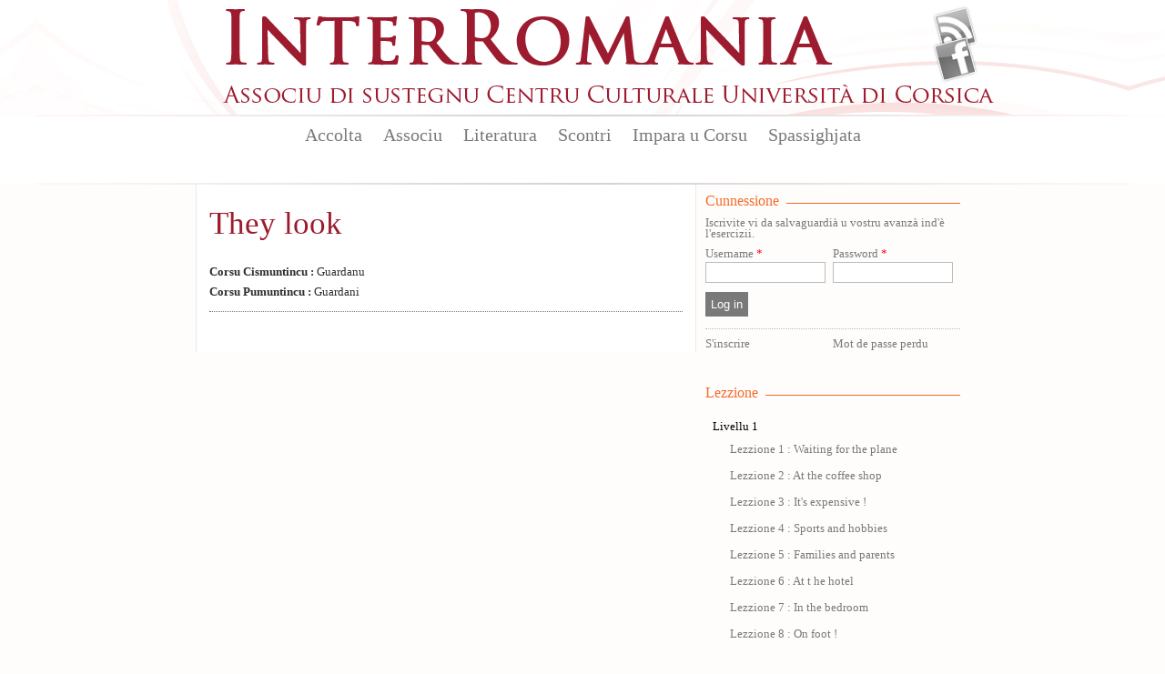

--- FILE ---
content_type: text/html; charset=utf-8
request_url: https://www.interromania.com/co-en/impara-u-corsu/dizziunariu/they-look-11483.html
body_size: 7019
content:
<!DOCTYPE html PUBLIC "-//W3C//DTD XHTML+RDFa 1.0//EN"
  "http://www.w3.org/MarkUp/DTD/xhtml-rdfa-1.dtd">
<!--[if lt IE 7]> <html class="no-js lt-ie9 lt-ie8 lt-ie7" xmlns="http://www.w3.org/1999/xhtml" xml:lang="co-en" version="XHTML+RDFa 1.0" dir="ltr"
  xmlns:content="http://purl.org/rss/1.0/modules/content/"
  xmlns:dc="http://purl.org/dc/terms/"
  xmlns:foaf="http://xmlns.com/foaf/0.1/"
  xmlns:og="http://ogp.me/ns#"
  xmlns:rdfs="http://www.w3.org/2000/01/rdf-schema#"
  xmlns:sioc="http://rdfs.org/sioc/ns#"
  xmlns:sioct="http://rdfs.org/sioc/types#"
  xmlns:skos="http://www.w3.org/2004/02/skos/core#"
  xmlns:xsd="http://www.w3.org/2001/XMLSchema#"> <![endif]-->
<!--[if IE 7]> <html class="no-js lt-ie9 lt-ie8" xmlns="http://www.w3.org/1999/xhtml" xml:lang="co-en" version="XHTML+RDFa 1.0" dir="ltr"
  xmlns:content="http://purl.org/rss/1.0/modules/content/"
  xmlns:dc="http://purl.org/dc/terms/"
  xmlns:foaf="http://xmlns.com/foaf/0.1/"
  xmlns:og="http://ogp.me/ns#"
  xmlns:rdfs="http://www.w3.org/2000/01/rdf-schema#"
  xmlns:sioc="http://rdfs.org/sioc/ns#"
  xmlns:sioct="http://rdfs.org/sioc/types#"
  xmlns:skos="http://www.w3.org/2004/02/skos/core#"
  xmlns:xsd="http://www.w3.org/2001/XMLSchema#"> <![endif]-->
<!--[if IE 8]> <html class="no-js lt-ie9" xmlns="http://www.w3.org/1999/xhtml" xml:lang="co-en" version="XHTML+RDFa 1.0" dir="ltr"
  xmlns:content="http://purl.org/rss/1.0/modules/content/"
  xmlns:dc="http://purl.org/dc/terms/"
  xmlns:foaf="http://xmlns.com/foaf/0.1/"
  xmlns:og="http://ogp.me/ns#"
  xmlns:rdfs="http://www.w3.org/2000/01/rdf-schema#"
  xmlns:sioc="http://rdfs.org/sioc/ns#"
  xmlns:sioct="http://rdfs.org/sioc/types#"
  xmlns:skos="http://www.w3.org/2004/02/skos/core#"
  xmlns:xsd="http://www.w3.org/2001/XMLSchema#"> <![endif]-->
<!--[if gt IE 8]><!--> <html class="no-js" xmlns="http://www.w3.org/1999/xhtml" xml:lang="co-en" version="XHTML+RDFa 1.0" dir="ltr"
  xmlns:content="http://purl.org/rss/1.0/modules/content/"
  xmlns:dc="http://purl.org/dc/terms/"
  xmlns:foaf="http://xmlns.com/foaf/0.1/"
  xmlns:og="http://ogp.me/ns#"
  xmlns:rdfs="http://www.w3.org/2000/01/rdf-schema#"
  xmlns:sioc="http://rdfs.org/sioc/ns#"
  xmlns:sioct="http://rdfs.org/sioc/types#"
  xmlns:skos="http://www.w3.org/2004/02/skos/core#"
  xmlns:xsd="http://www.w3.org/2001/XMLSchema#"> <!--<![endif]-->

<head profile="http://www.w3.org/1999/xhtml/vocab">
  <meta http-equiv="Content-Type" content="text/html; charset=utf-8" />
<meta name="Generator" content="Drupal 7 (http://drupal.org)" />
<link rel="canonical" href="/co-en/impara-u-corsu/dizziunariu/they-look-11483.html" />
<link rel="shortlink" href="/co-en/node/11483" />
<link rel="shortcut icon" href="https://www.interromania.com/sites/all/themes/interRomania/favicon.ico" type="image/vnd.microsoft.icon" />
  <title>They look | InterRomania</title>
  <link type="text/css" rel="stylesheet" href="https://www.interromania.com/sites/default/files/css/css_xE-rWrJf-fncB6ztZfd2huxqgxu4WO-qwma6Xer30m4.css" media="all" />
<link type="text/css" rel="stylesheet" href="https://www.interromania.com/sites/default/files/css/css_Dp2hIfXtLQBttSNrETAl59izBieDwmNiWcsAEzZUFYE.css" media="all" />
<link type="text/css" rel="stylesheet" href="https://www.interromania.com/sites/default/files/css/css_GOOR5UhvF97Bm8m6z0Wq04afrxf350xu7JPbHp7ZRr4.css" media="all" />
<link type="text/css" rel="stylesheet" href="https://www.interromania.com/sites/default/files/css/css_PEgqAF7KBxd-vSYT8hlgGKuFVYVrlwrgx4dkwe2XAIY.css" media="all" />
<link type="text/css" rel="stylesheet" href="https://www.interromania.com/sites/default/files/css/css_vv4RnhqI8tXoaQju-xY5Jqwnnqtx_USYqF2iM2h73LI.css" media="all" />
<link type="text/css" rel="stylesheet" href="https://www.interromania.com/sites/default/files/css/css_lDQvn9gAcynM1ZdVhCSn3CHi5htBL1zNbugqr5tNx1k.css" media="print" />
  <script type="text/javascript" src="https://www.interromania.com/sites/default/files/js/js_vDrW3Ry_4gtSYaLsh77lWhWjIC6ml2QNkcfvfP5CVFs.js"></script>
<script type="text/javascript" src="https://www.interromania.com/sites/all/libraries/mediaelement/build/mediaelement-and-player.min.js?v=4"></script>
<script type="text/javascript" src="https://www.interromania.com/sites/default/files/js/js_IfMCH1o4K_O4ro0fwYHrd8Ci49uja6uXyqZ6ejkc3gs.js"></script>
<script type="text/javascript" src="https://www.interromania.com/sites/default/files/js/js_iJKL0iYRSJnE23ZYYqsIX9igE86HeUpsc0p17hx9cRE.js"></script>
<script type="text/javascript" src="https://www.interromania.com/sites/default/files/js/js__xyxijnajhb8dt-O1mlspwiO1GeUYxgNVPji3BwP9ms.js"></script>
<script type="text/javascript">
<!--//--><![CDATA[//><!--
jQuery.extend(Drupal.settings, {"basePath":"\/","pathPrefix":"co-en\/","ajaxPageState":{"theme":"interRomania","theme_token":"crF6DGZ9FrTK4IPHntYz7-uy8_HCyffOzdWEF_ryPbs","js":{"misc\/jquery.js":1,"misc\/jquery.once.js":1,"misc\/drupal.js":1,"sites\/all\/libraries\/mediaelement\/build\/mediaelement-and-player.min.js":1,"misc\/ajax.js":1,"sites\/all\/libraries\/colorbox\/jquery.colorbox-min.js":1,"sites\/all\/modules\/colorbox\/js\/colorbox.js":1,"sites\/all\/modules\/colorbox\/styles\/default\/colorbox_style.js":1,"sites\/all\/modules\/colorbox\/js\/colorbox_load.js":1,"sites\/all\/modules\/colorbox\/js\/colorbox_inline.js":1,"sites\/all\/modules\/mediaelement\/mediaelement.js":1,"sites\/all\/modules\/video\/js\/video.js":1,"misc\/progress.js":1,"sites\/all\/modules\/colorbox_node\/colorbox_node.js":1,"sites\/all\/themes\/interRomania\/scripts\/libs\/jquery-1.7.1.min.js":1,"sites\/all\/themes\/interRomania\/scripts\/plugins\/swfobject.js":1,"sites\/all\/themes\/interRomania\/scripts\/plugins\/jquery.jcarousel.min.js":1,"sites\/all\/themes\/interRomania\/scripts\/plugins\/jQuery.scrollable.js":1,"sites\/all\/themes\/interRomania\/scripts\/plugins.js":1,"sites\/all\/themes\/interRomania\/scripts\/script.js":1,"sites\/all\/themes\/interRomania\/scripts\/global.js":1},"css":{"modules\/system\/system.base.css":1,"modules\/system\/system.menus.css":1,"modules\/system\/system.messages.css":1,"modules\/system\/system.theme.css":1,"sites\/all\/libraries\/mediaelement\/build\/mediaelementplayer.min.css":1,"sites\/all\/modules\/calendar\/css\/calendar_multiday.css":1,"sites\/all\/modules\/colorbox_node\/colorbox_node.css":1,"sites\/all\/modules\/date\/date_api\/date.css":1,"sites\/all\/modules\/date\/date_popup\/themes\/datepicker.1.7.css":1,"modules\/field\/theme\/field.css":1,"sites\/all\/modules\/interRomania\/ir_dictionnaire\/ir_dictionnaire.css":1,"sites\/all\/modules\/interRomania\/ir_exercices\/styles.css":1,"sites\/all\/modules\/interRomania\/ir_homepage_lecon\/ir_homepage_lecon.css":1,"sites\/all\/modules\/interRomania\/ir_ricerca\/ir_ricerca.css":1,"sites\/all\/modules\/interRomania\/ir_spassighjata\/ir_spassighjata.css":1,"modules\/node\/node.css":1,"modules\/user\/user.css":1,"sites\/all\/modules\/views\/css\/views.css":1,"sites\/all\/modules\/ckeditor\/css\/ckeditor.css":1,"sites\/all\/modules\/colorbox\/styles\/default\/colorbox_style.css":1,"sites\/all\/modules\/ctools\/css\/ctools.css":1,"sites\/all\/modules\/video\/css\/video.css":1,"sites\/all\/modules\/print\/print_ui\/css\/print_ui.theme.css":1,"sites\/all\/themes\/interRomania\/styles\/style.css":1,"sites\/all\/themes\/interRomania\/styles\/reset.css":1,"sites\/all\/themes\/interRomania\/styles\/tools.css":1,"sites\/all\/themes\/interRomania\/styles\/global.css":1,"sites\/all\/themes\/interRomania\/styles\/layout.css":1,"sites\/all\/themes\/interRomania\/styles\/node.css":1,"sites\/all\/themes\/interRomania\/styles\/www.css":1,"sites\/all\/themes\/interRomania\/styles\/print.css":1}},"colorbox":{"opacity":"0.85","current":"{current} of {total}","previous":"\u00ab Prev","next":"Next \u00bb","close":"Close","maxWidth":"98%","maxHeight":"98%","fixed":true,"mobiledetect":true,"mobiledevicewidth":"480px"},"mediaelementAll":true,"urlIsAjaxTrusted":{"\/co-en\/impara-u-corsu\/dizziunariu\/they-look-11483.html?destination=node\/11483":true},"colorbox_node":{"width":"600px","height":"600px"}});
//--><!]]>
</script>
	<!--[if lt IE 9]>
		<script src="//html5shiv.googlecode.com/svn/trunk/html5.js"></script>
		<script>window.html5 || document.write('<script src="scripts/libs/html5.js"><\/script>')</script>
	<![endif]-->
</head>
<body class="html not-front not-logged-in no-sidebars page-node page-node- page-node-11483 node-type-ir-dictionnaire-mot i18n-co-en" >
	<!--[if lte IE 7]> <link rel="stylesheet" href="styles/styles-ie.css" /> <div class="alert-ie" style="display:none"> <p><strong>Attention ! </strong> Votre navigateur (Internet Explorer 6 ou 7) présente de sérieuses lacunes en terme de sécurité et de performances, dues à son obsolescence.<br>En conséquence, ce site sera consultable mais de manière moins optimale qu'avec un navigateur récent (<a href="http://www.browserforthebetter.com/download.html" style="color: #fff;">Internet Explorer 8+</a>, <a href="http://www.mozilla-europe.org/fr/firefox/" style="color: #fff;">Firefox</a>, <a href="http://www.google.com/chrome?hl=fr" style="color: #fff;">Chrome</a>, <a href="http://www.apple.com/fr/safari/download/" style="color: #fff;">Safari</a>,...)</p> </div> <![endif]-->
<!-- IE6 -->
<!--[if lte IE 6]> <style type="text/css">img, div { behavior: url(scripts/libs/iepngfix/iepngfix.htc) } </style> <![endif]-->

  <div id="skip-link">
    <a href="#main-content" class="element-invisible element-focusable">Skip to main content</a>
  </div>
    <!-- IE6 CAY LE MAL -->
<!--[if lte IE 6]> <style type="text/css">img, div { behavior: url(/site/all/themes/interRomania/scripts/lib/iepngfix/iepngfix.htc) } </style> <![endif]-->

<header role="banner" id="header">
	<div class="wpr_hdr clearfix">
			<h1 class="wpr_logo"><a href="/co-en" title="InterRomania Associu di sustegnu Centru Culturale Universita di Corsica" rel="home" id="logo"><img src="https://www.interromania.com/sites/all/themes/interRomania/logo.png" alt="InterRomania Associu di sustegnu Centru Culturale Universita di Corsica" /></a></h1>
		    <div id="block-ir-btns-flux-block-ir-btns-flux" class="block block block-ir-btns-flux">
				<div class="content">
	    <div class="lks_web"><a href="/corsu-cismuntincu/rss.xml" title="Abonnez-vous à nos flux RSS" rel="nofollow" class="lk_rss" target="_blank">Flux Rss</a><a href="/corsu-cismuntincu/node/883" title="Suivez-nous sur FAcebook" class="lk_fb">Facebook</a></div>	</div>
</div>
	</div>
	    <nav id="wprmenu" class="wpr_menu clearfix" role="navigation"><ul class="menu"><li class="first leaf menu-mlid-396"><a href="/co-en" title="">Accolta</a></li>
<li class="expanded menu-mlid-398"><a href="/co-en/node/1" title="">Associu</a><ul class="menu"><li class="first leaf menu-mlid-397"><a href="/co-en/node/1">Presentazione</a></li>
<li class="leaf menu-mlid-401"><a href="/co-en/node/2">Urganizazione</a></li>
<li class="leaf menu-mlid-399"><a href="/co-en/associu/vita-di-lassociu-16.html" title="">Vita di l'associu</a></li>
<li class="leaf menu-mlid-400"><a href="/co-en/associu/partenarii-17.html" title="">Partenarii</a></li>
<li class="leaf menu-mlid-402"><a href="/co-en/associu/publicazione">Publicazione</a></li>
<li class="leaf menu-mlid-429"><a href="/co-en/associu/prugramazione/annu">Prugramazione</a></li>
<li class="last leaf menu-mlid-124"><a href="/co-en/contact" title="">Piglià cuntattu</a></li>
</ul></li>
<li class="expanded menu-mlid-413"><a href="/co-en/literatura">Literatura</a><ul class="menu"><li class="first leaf menu-mlid-414"><a href="/co-en/literatura/bonanova-7.html" title="">Bonanova</a></li>
<li class="leaf menu-mlid-415"><a href="/co-en/literatura/puesia-8.html" title="">Puesia</a></li>
<li class="leaf menu-mlid-416"><a href="/co-en/literatura/isule-literarie-9.html" title="">Isule literarie</a></li>
<li class="leaf menu-mlid-417"><a href="/co-en/literatura/prosa-10.html" title="">Prosa</a></li>
<li class="leaf menu-mlid-418"><a href="/co-en/literatura/arcubalenu-11.html" title="">Arcubalenu</a></li>
<li class="leaf menu-mlid-419"><a href="/co-en/literatura/teatru-12.html" title="">Teatru</a></li>
<li class="leaf menu-mlid-824"><a href="/co-en/literatura/cumenti-e-pare-50.html" title="">Cumenti è parè</a></li>
<li class="leaf menu-mlid-420"><a href="/co-en/literatura/attivita-altre-13.html" title="">Attività altre</a></li>
<li class="last leaf menu-mlid-466"><a href="/co-en/literatura/l-autori">L'autori</a></li>
</ul></li>
<li class="expanded menu-mlid-422"><a href="/co-en/scontri">Scontri</a><ul class="menu"><li class="first leaf menu-mlid-423"><a href="/co-en/scontri/baratti-14.html" title="">Baratti</a></li>
<li class="leaf menu-mlid-424"><a href="/co-en/scontri/cunferenze-15.html" title="">Cunferenze</a></li>
<li class="last leaf menu-mlid-1115"><a href="/co-en/scontri/attelli-91.html" title="">Attelli</a></li>
</ul></li>
<li class="expanded menu-mlid-2517"><a href="/co-en/impara-u-corsu/lezzioni" title="">Impara u Corsu</a><ul class="menu"><li class="first leaf menu-mlid-2519"><a href="/co-en/impara-u-corsu/lezzioni" title="">Lezzioni</a></li>
<li class="leaf menu-mlid-2527 active-trail"><a href="/co-en/impara-u-corsu/dizziunariu-corsu" title="" class="active-trail">Dizziunariu</a></li>
<li class="leaf menu-mlid-2525"><a href="/co-en/impara-u-corsu/vocabulariu" title="">Vucabulariu</a></li>
<li class="last leaf menu-mlid-2526"><a href="/co-en/impara-u-corsu/gramatica" title="">Grammar</a></li>
</ul></li>
<li class="last expanded menu-mlid-2612"><a href="/co-en/spassighjata" title="Balades et randonnées">Spassighjata</a><ul class="menu"><li class="first leaf menu-mlid-2613"><a href="/co-en/spassighjata" title="">E Spassighjate</a></li>
<li class="leaf menu-mlid-2614"><a href="/co-en/spassighjata/in-i-rughjoni-488.html" title="">Spassighjata in i rughjoni</a></li>
<li class="leaf menu-mlid-2615"><a href="/co-en/spassighjata/pedighja-pe-u-suminatu-492.html" title="">Pedighjà pè u suminatu</a></li>
<li class="leaf menu-mlid-2616"><a href="/co-en/spassighjata/literarie-e-pedagogiche-486.html" title="">Spassighjata literarie è pedagogiche</a></li>
<li class="last leaf menu-mlid-2603"><a href="/co-en/spassighjata/cumune">Spassighjata pe cumune</a></li>
</ul></li>
</ul></nav><script type="text/javascript">sMn();</script></header>

<div id="ctr" class="clearfix nohp" role="main">
	
		
	<section id="ctrmain" class="clearfix" role="content">
		
						    		
		<div class="wpr_ctr">
					
					    		    					        <div class="tabs">
		          		        </div>
      		      				    			    <article id="nmot" class="wpr_art">
	<header class="wpr_hdr">
		<h1 class="titre_art"><a href="/co-en/impara-u-corsu/dizziunariu/they-look-11483.html" class="active">They look</a></h1>
	</header>
		
	<ul><li><a href="/corsu-cismuntincu/impara-u-corsu/dizziunariu/guardanu-6868.html" title="Corsu Cismuntincu : Guardanu"><b>Corsu Cismuntincu :</b> Guardanu</a></li><li><a href="/corsu-pumuntincu/impara-u-corsu/dizziunariu/guardani-6869.html" title="Corsu Pumuntincu : Guardani"><b>Corsu Pumuntincu :</b> Guardani</a></li></ul></article>			<div class="top_page"><a href="#header" rel="nofollow"></a></div>
		</div>
		
				<aside class="wpr_right clearfix">
			    <div id="wprlogin" class="wpr_aside_block block" >
	<div class="blk_titre"><span>Cunnessione</span></div>
	<div class="content clearfix">
		<p>Iscrivite vi da salvaguardià u vostru avanzà ind'è l'esercizii.</p>
		<form action="/co-en/impara-u-corsu/dizziunariu/they-look-11483.html?destination=node/11483" method="post" id="user-login-form" accept-charset="UTF-8"><div><div class="form-item form-type-textfield form-item-name">
  <label for="edit-name">Username <span class="form-required" title="This field is required.">*</span></label>
 <input type="text" id="edit-name" name="name" value="" size="15" maxlength="60" class="form-text required" />
</div>
<div class="form-item form-type-password form-item-pass">
  <label for="edit-pass">Password <span class="form-required" title="This field is required.">*</span></label>
 <input type="password" id="edit-pass" name="pass" size="15" maxlength="128" class="form-text required" />
</div>
<input type="hidden" name="form_build_id" value="form-86Qey7veiiOmM0XZiU018kL6s22yq03NSYwST3pDYhY" />
<input type="hidden" name="form_id" value="user_login_block" />
<div class="form-actions form-wrapper" id="edit-actions"><input type="submit" id="edit-submit" name="op" value="Log in" class="form-submit" /></div><div class="item-list"><ul><li class="first"><a href="/co-en/user/register" class="lk_register" title="Register to Interromania.">S&#039;inscrire</a></li>
<li class="last"><a href="/co-en/user/password" class="lk_lost" title="Request new password via e-mail.">Mot de passe perdu</a></li>
</ul></div></div></form>	</div>
</div><div class="wpr_aside_block block_lst_lecon block">
	<div class="blk_titre"><span>Lezzione</span></div>
	<div class="content"><p>Livellu 1</p><div class="item-list"><ul><li><a href="/co-en/impara-u-corsu/waiting-plane-11120.html" title="Lezzione: Waiting for the plane">Lezzione 1 : Waiting for the plane</a></li><li><a href="/co-en/impara-u-corsu/coffee-shop-11369.html" title="Lezzione: At the coffee shop">Lezzione 2 : At the coffee shop</a></li><li><a href="/co-en/impara-u-corsu/its-expensive-11389.html" title="Lezzione: It&#039;s expensive !">Lezzione 3 : It&#039;s expensive !</a></li><li><a href="/co-en/impara-u-corsu/sports-and-hobbies-11514.html" title="Lezzione: Sports and hobbies">Lezzione 4 : Sports and hobbies</a></li><li><a href="/co-en/impara-u-corsu/families-and-parents-11591.html" title="Lezzione: Families and parents">Lezzione 5 : Families and parents</a></li><li><a href="/co-en/impara-u-corsu/t-he-hotel-11650.html" title="Lezzione: At t he hotel">Lezzione 6 : At t he hotel</a></li><li><a href="/co-en/impara-u-corsu/bedroom-11754.html" title="Lezzione: In the bedroom">Lezzione 7 : In the bedroom</a></li><li><a href="/co-en/impara-u-corsu/foot-11869.html" title="Lezzione: On foot !">Lezzione 8 : On foot !</a></li><li><a href="/co-en/impara-u-corsu/not-far-away-12060.html" title="Lezzione: Not far away">Lezzione 9 : Not far away</a></li><li><a href="/co-en/impara-u-corsu/phone-12193.html" title="Lezzione: On the phone">Lezzione 10 : On the phone</a></li><li><a href="/co-en/impara-u-corsu/pause-12208.html" title="Lezzione: Pause">Lezzione 11 : Pause</a></li><li><a href="/co-en/impara-u-corsu/news-choes-12396.html" title="Lezzione: News choes">Lezzione 12 : News choes</a></li><li><a href="/co-en/impara-u-corsu/train-12413.html" title="Lezzione: The train">Lezzione 13 : The train</a></li><li><a href="/co-en/impara-u-corsu/lets-go-italy-12444.html" title="Lezzione: Let&#039;s go to Italy">Lezzione 14 : Let&#039;s go to Italy</a></li><li><a href="/co-en/impara-u-corsu/pisa-12483.html" title="Lezzione: In Pisa">Lezzione 15 : In Pisa</a></li><li><a href="/co-en/impara-u-corsu/returning-venice-12574.html" title="Lezzione: Returning from Venice">Lezzione 16 : Returning from Venice</a></li><li><a href="/co-en/impara-u-corsu/bastia-bastia-12644.html" title="Lezzione: Bastia... Bastia...">Lezzione 17 : Bastia... Bastia...</a></li><li><a href="/co-en/impara-u-corsu/ajaccio-12674.html" title="Lezzione: In Ajaccio">Lezzione 18 : In Ajaccio</a></li><li><a href="/co-en/impara-u-corsu/friends-calvi-12829.html" title="Lezzione: Friends from Calvi">Lezzione 19 : Friends from Calvi</a></li></ul></div><p>Livellu 2</p><div class="item-list"><ul><li><a href="/co-en/impara-u-corsu/boat-santa-teresa-14319.html" title="Lezzione: The boat of Santa Teresa">Lezzione 1 : The boat of Santa Teresa</a></li><li><a href="/co-en/impara-u-corsu/sunday-village-14320.html" title="Lezzione: A sunday in the village">Lezzione 2 : A sunday in the village</a></li><li><a href="/co-en/impara-u-corsu/learn-school-14321.html" title="Lezzione: Learn at school">Lezzione 3 : Learn at school</a></li><li><a href="/co-en/impara-u-corsu/tourists-14323.html" title="Lezzione: Tourists">Lezzione 4 : Tourists</a></li><li><a href="/co-en/impara-u-corsu/hunting-14324.html" title="Lezzione: Hunting">Lezzione 5 : Hunting</a></li><li><a href="/co-en/impara-u-corsu/lalta-strada-14325.html" title="Lezzione: L&#039;alta strada">Lezzione 6 : L&#039;alta strada</a></li><li><a href="/co-en/impara-u-corsu/town-14326.html" title="Lezzione: In town">Lezzione 7 : In town</a></li><li><a href="/co-en/impara-u-corsu/river-fishing-party-14327.html" title="Lezzione: River fishing party">Lezzione 8 : River fishing party</a></li><li><a href="/co-en/impara-u-corsu/playing-boules-place-saint-nicolas-14328.html" title="Lezzione: Playing boules place Saint-Nicolas">Lezzione 9 : Playing boules place Saint-Nicolas</a></li><li><a href="/co-en/impara-u-corsu/fair-santa-14329.html" title="Lezzione: The fair of Santa">Lezzione 10 : The fair of Santa</a></li><li><a href="/co-en/impara-u-corsu/corsicans-out-corsican-14330.html" title="Lezzione: Corsicans out of Corsican">Lezzione 11 : Corsicans out of Corsican</a></li><li><a href="/co-en/impara-u-corsu/fire-village-14331.html" title="Lezzione: Fire in the village">Lezzione 12 : Fire in the village</a></li><li><a href="/co-en/impara-u-corsu/wine-patrimonio-14332.html" title="Lezzione: The wine of Patrimonio">Lezzione 13 : The wine of Patrimonio</a></li><li><a href="/co-en/impara-u-corsu/paghjelle-and-chjama-e-rispondi-14333.html" title="Lezzione: Paghjelle and chjama è rispondi">Lezzione 14 : Paghjelle and chjama è rispondi</a></li><li><a href="/co-en/impara-u-corsu/pond-chjurlinu-14334.html" title="Lezzione: The pond of Chjurlinu">Lezzione 15 : The pond of Chjurlinu</a></li></ul></div></div>
</div>		</aside>
			</section>
	
		
</div>

<footer id="footer">
			    <div class="hdr_ftr"><a href="/co-en/contact" rel="nofollow">Cuntattu</a> - <a href="/co-en/node/1" rel="nofollow">Presentazione</a> - <a href="/co-en/associu/partenarii-17.html" rel="nofollow">Partenarii</a> - <a href="/co-en/pianu_di_u_situ.html">Pianu di u situ</a><span class="legales">© 2026 InterRomania tutti i diritti riservati</span>
</div>
<div class="wpr_ftr clearfix">
	<div class="ftr_part part_0"><h3 class="titre_ftr">Lingue</h3><ul><li><a href="/fr/lingua/corsu-22.html" title="Corsu : 391 articuli e 232 traduzzione.">Corsu</a></li><li><a href="/fr/lingua/francese-25.html" title="Francese : 263 articuli e 627 traduzzione.">Francese</a></li><li><a href="/fr/lingua/talianu-23.html" title="Talianu : 124 articuli e 93 traduzzione.">Talianu</a></li><li><a href="/fr/lingua/sardu-26.html" title="Sardu : 82 articuli e 42 traduzzione.">Sardu</a></li><li><a href="/fr/lingua/catalanu-24.html" title="Catalanu : 60 articuli e 86 traduzzione.">Catalanu</a></li><li><a href="/fr/lingua/purtughese-45.html" title="Purtughese : 59 articuli e 12 traduzzione.">Purtughese</a></li><li><a href="/fr/lingua/maltese-42.html" title="Maltese : 24 articuli">Maltese</a></li><li><a href="/fr/lingua/spagnolu-38.html" title="Spagnolu : 24 articuli e 21 traduzzione.">Spagnolu</a></li><li><a href="/fr/lingua/sicilianu-48.html" title="Sicilianu : 21 articuli e 10 traduzzione.">Sicilianu</a></li><li><a href="/fr/lingua/castillianu-44.html" title="Castillianu : 11 articuli e 1 traduzzione.">Castillianu</a></li><li><a href="/fr/literatura/" title="Tutte e lingue" class="more_lk" rel="nofollow">Tutte e lingue</a></li></ul></div><div class="ftr_part part_1"><h3 class="titre_ftr">L'autore</h3><ul><li><a href="/fr/literatura/l-autori/thiers-ghjacumu-6.html" title="72 articuli da THIERS Ghjacumu">THIERS Ghjacumu</a></li><li><a href="/fr/literatura/l-autori/durazzo-francescu-micheli-19.html" title="55 articuli da DURAZZO Francescu Micheli">DURAZZO Francescu Micheli</a></li><li><a href="/fr/literatura/l-autori/branco-rosa-alice-203.html" title="51 articuli da BRANCO Rosa Alice">BRANCO Rosa Alice</a></li><li><a href="/fr/literatura/l-autori/gattaceca-patrizia-59.html" title="48 articuli da GATTACECA Patrizia">GATTACECA Patrizia</a></li><li><a href="/fr/literatura/l-autori/friggieri-oliver-376.html" title="46 articuli da FRIGGIERI Oliver">FRIGGIERI Oliver</a></li><li><a href="/fr/literatura/l-autori/arca-antoni-12.html" title="43 articuli da ARCA Antoni">ARCA Antoni</a></li><li><a href="/fr/literatura/l-autori/di-meglio-alanu-49.html" title="42 articuli da DI MEGLIO Alanu">DI MEGLIO Alanu</a></li><li><a href="/fr/literatura/l-autori/al-masri-maram-33.html" title="37 articuli da AL MASRI Maram">AL MASRI Maram</a></li><li><a href="/fr/literatura/l-autori/katunaric-drazen-681.html" title="33 articuli da KATUNARIC Drazen">KATUNARIC Drazen</a></li><li><a href="/fr/literatura/l-autori/sole-leonardo-288.html" title="30 articuli da SOLE Leonardo">SOLE Leonardo</a></li><li><a href="/fr/literatura/l-autori/" title="Tutti l&#039;autori" class="more_lk" rel="nofollow">Tutti l'autori</a></li></ul></div><div class="ftr_part part_2"><h3 class="titre_ftr">Prugramazione</h3><ul><li><a href="/fr/associu/prugramazione/annu/" title="A prugramazione sana sana" class="more_lk" rel="nofollow">A prugramazione sana sana</a></li></ul></div><div class="ftr_part part_3"><h3 class="titre_ftr">Edizioni</h3><ul><li><a href="/fr/associu/publicazione/edizione/albiana-ccu-95.html" title="9 publicazioni">Albiana-CCU</a></li><li><a href="/fr/associu/publicazione/edizione/albiana-18.html" title="8 publicazioni">Albiana</a></li><li><a href="/fr/associu/publicazione/edizione/albiana-ccu-112.html" title="3 publicazioni">ALBIANA / CCU</a></li><li><a href="/fr/literatura/" title="Tutte l‘edizioni" class="more_lk" rel="nofollow">Tutte l'edizioni</a></li></ul></div></div>		<p class="site-infos">
		<a href="http://www.maestru.fr/" target="_blank" rel="designer">Réalisé par Maestru.fr</a>
	</p>
</footer>
    
  <script>
	  (function(i,s,o,g,r,a,m){i['GoogleAnalyticsObject']=r;i[r]=i[r]||function(){
	  (i[r].q=i[r].q||[]).push(arguments)},i[r].l=1*new Date();a=s.createElement(o),
	  m=s.getElementsByTagName(o)[0];a.async=1;a.src=g;m.parentNode.insertBefore(a,m)
	  })(window,document,'script','//www.google-analytics.com/analytics.js','ga');
	
	  ga('create', 'UA-34337234-1', 'interromania.com');
	  ga('send', 'pageview');
	
	</script>
</body>
</html>
